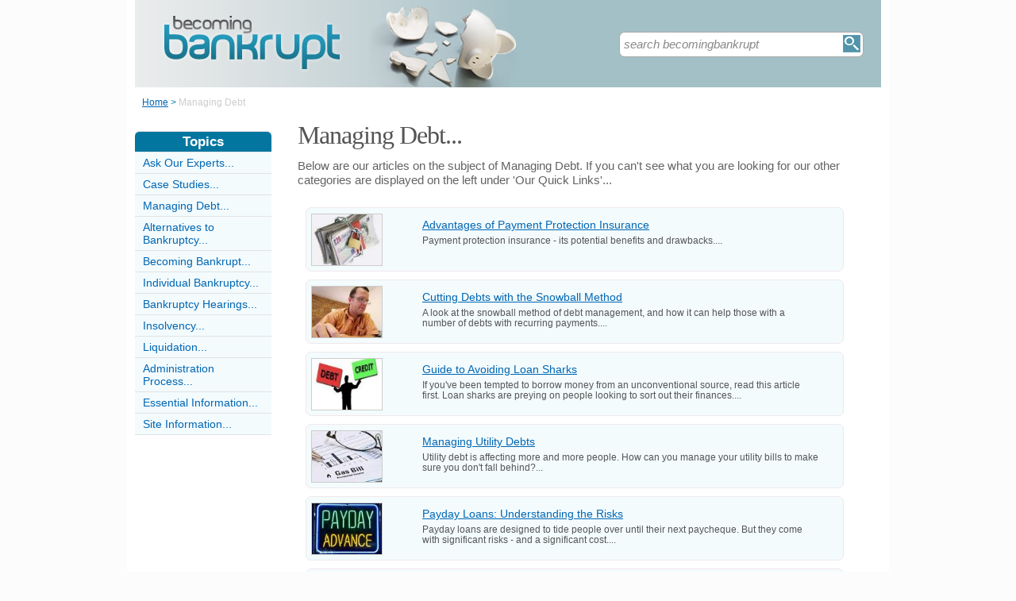

--- FILE ---
content_type: text/html;charset=UTF-8
request_url: https://www.becomingbankrupt.co.uk/ManagingDebtCategory.html
body_size: 2861
content:
<!DOCTYPE html>
<html xmlns="https://www.w3.org/1999/xhtml">
<head>
<!-- Page context -->
<!-- Normalise incoming category slug (router sends ?category=FooCategory) -->
<!-- Special ads toggles for category pages -->
<!-- Detect "site information" category -->
<!-- Resolve category row (case-insensitive on URL + SiteName) -->
<!-- 404 if category not found -->
<!-- Compute the category flag column to filter Articles (e.g., 'CatZ') -->
<!-- accept only CatA..CatZ or cat1..cat50 -->
<!-- Build article list -->
<!-- Site category list; filter by the resolved Cat* flag if we have one -->
<!-- HTML head -->
<title>Managing Debt by Becoming Bankrupt (UK)</title>
<meta http-equiv="Content-Type" content="text/html; charset=utf-8" />
<meta http-equiv="Content-Style-Type" content="text/css" />
<link rel="shortcut icon" href="/favicon.ico" type="image/x-icon" />
<link rel="stylesheet" href="stylesheets/becomingbankrupt.css" type="text/css" media="screen" />
<link rel="stylesheet" href="http://www.becomingbankrupt.co.uk/stylesheetprint.cfm" type="text/css" media="print" />
<link rel="alternate" type="application/rss+xml" title="RSS" href="http://www.becomingbankrupt.co.uk/becomingbankruptrss.xml" />
<script src="plugins/hint-textbox.js" type="text/javascript"></script>
<meta http-equiv="Expires" content="Mon, 08 May 2023 01:38:37 GMT" /><meta http-equiv="Cache-Control" content="private" /><meta http-equiv="Pragma" content="no-cache" /></head>
<body>
<div class="SWouter">
<div class="SWinner">
<div class="SWsearch">
<form method="post" action="/search.html"><table class="SWtable"><tr style="height:22px; width:300px"><td height="22"><input type="text" name="criteria" value="search becomingbankrupt" size="10" class="hintTextbox" style="width:270px; font-size:1.5em; border:none" /></td><td><input type="image" class="SearchButton" src="/scheme5/searchwide.gif" alt="Search" style="height:22px; width:22px" name="goSearch" /></td></tr></table></form>
</div>
</div>
</div>
<div class="innerbody">
<div class="header" style="margin-bottom:0px"></div>
<div class="location">
<a href="/" style="text-decoration:underline">Home</a> &#62;
<span style="color:#CCCCCC">Managing Debt</span>
</div>
<div style="float:right; width:760px;">
<div class="mainright" style="font-size:1em; padding-left:10px;">
<div style="width:685px; padding:0 0 0 5px; clear:both;">
<h1 style="font-size:3.2em; padding:0 0 5px 0">Managing Debt...</h1>
</div>
<div style="width:685px; padding:0 0 20px 5px; font-size:1.5em; line-height:1.2em;">
Below are our articles on the subject of Managing Debt. If you can't see what you are looking for our other categories are displayed on the left under 'Our Quick Links'...
</div>
<!-- Listing -->
<!-- Canonical 110x80 thumbnail variables -->
<!-- Description text (fallback to ADL) -->
<!-- Normals -->
<div class="container" style="width:730px; padding:0;">
<div class="CIOuter" onclick="window.location.href='/advantages-payment-protection-insurance.html'">
<div class="CIImage">
<img width="88" height="64" src="/images/110x80/5266.jpg" alt="Advantages&#x20;of&#x20;Payment&#x20;Protection&#x20;Insurance" class="CIImageBorder" />
</div>
<div style="width:500px; float:left; font-size:1.2em; padding-top:10px">
<a href="/advantages-payment-protection-insurance.html" class="CILink">Advantages of Payment Protection Insurance</a>
<div class="CIText">Payment protection insurance - its potential benefits and drawbacks....</div>
</div>
</div>
</div>
<!-- Canonical 110x80 thumbnail variables -->
<!-- Description text (fallback to ADL) -->
<!-- Normals -->
<div class="container" style="width:730px; padding:0;">
<div class="CIOuter" onclick="window.location.href='/cutting-debts-with-snowball-method.html'">
<div class="CIImage">
<img width="88" height="64" src="/images/110x80/7302.jpg" alt="Cutting&#x20;Debts&#x20;with&#x20;the&#x20;Snowball&#x20;Method" class="CIImageBorder" />
</div>
<div style="width:500px; float:left; font-size:1.2em; padding-top:10px">
<a href="/cutting-debts-with-snowball-method.html" class="CILink">Cutting Debts with the Snowball Method</a>
<div class="CIText">A look at the snowball method of debt management, and how it can help those with a number of debts with recurring payments....</div>
</div>
</div>
</div>
<!-- Canonical 110x80 thumbnail variables -->
<!-- Description text (fallback to ADL) -->
<!-- Normals -->
<div class="container" style="width:730px; padding:0;">
<div class="CIOuter" onclick="window.location.href='/guide-avoiding-loan-sharks.html'">
<div class="CIImage">
<img width="88" height="64" src="/images/110x80/28837.jpg" alt="Guide&#x20;to&#x20;Avoiding&#x20;Loan&#x20;Sharks" class="CIImageBorder" />
</div>
<div style="width:500px; float:left; font-size:1.2em; padding-top:10px">
<a href="/guide-avoiding-loan-sharks.html" class="CILink">Guide to Avoiding Loan Sharks</a>
<div class="CIText">If you've been tempted to borrow money from an unconventional source, read this article first. Loan sharks are preying on people looking to sort out their finances....</div>
</div>
</div>
</div>
<!-- Canonical 110x80 thumbnail variables -->
<!-- Description text (fallback to ADL) -->
<!-- Normals -->
<div class="container" style="width:730px; padding:0;">
<div class="CIOuter" onclick="window.location.href='/managing-utility-debts.html'">
<div class="CIImage">
<img width="88" height="64" src="/images/110x80/35695.jpg" alt="Managing&#x20;Utility&#x20;Debts" class="CIImageBorder" />
</div>
<div style="width:500px; float:left; font-size:1.2em; padding-top:10px">
<a href="/managing-utility-debts.html" class="CILink">Managing Utility Debts</a>
<div class="CIText">Utility debt is affecting more and more people. How can you manage your utility bills to make sure you don't fall behind?...</div>
</div>
</div>
</div>
<!-- Canonical 110x80 thumbnail variables -->
<!-- Description text (fallback to ADL) -->
<!-- Normals -->
<div class="container" style="width:730px; padding:0;">
<div class="CIOuter" onclick="window.location.href='/payday-loans-understanding-risks.html'">
<div class="CIImage">
<img width="88" height="64" src="/images/110x80/40679.jpg" alt="Payday&#x20;Loans&#x3a;&#x20;Understanding&#x20;the&#x20;Risks" class="CIImageBorder" />
</div>
<div style="width:500px; float:left; font-size:1.2em; padding-top:10px">
<a href="/payday-loans-understanding-risks.html" class="CILink">Payday Loans: Understanding the Risks</a>
<div class="CIText">Payday loans are designed to tide people over until their next paycheque. But they come with significant risks - and a significant cost....</div>
</div>
</div>
</div>
<!-- Canonical 110x80 thumbnail variables -->
<!-- Description text (fallback to ADL) -->
<!-- Normals -->
<div class="container" style="width:730px; padding:0;">
<div class="CIOuter" onclick="window.location.href='/payment-protection-insurance-your-debt-can-you-claim.html'">
<div class="CIImage">
<img width="88" height="64" src="/images/110x80/40678.jpg" alt="Payment&#x20;Protection&#x20;Insurance&#x20;on&#x20;Your&#x20;Debt&#x3a;&#x20;Can&#x20;You&#x20;Claim&#x3f;" class="CIImageBorder" />
</div>
<div style="width:500px; float:left; font-size:1.2em; padding-top:10px">
<a href="/payment-protection-insurance-your-debt-can-you-claim.html" class="CILink">Payment Protection Insurance on Your Debt: Can You Claim?</a>
<div class="CIText">Payment protection insurance (PPI) has been mis-sold to thousands of customers. If you have a PPI policy you may be able to reclaim your premiums....</div>
</div>
</div>
</div>
<!-- Canonical 110x80 thumbnail variables -->
<!-- Description text (fallback to ADL) -->
<!-- Normals -->
<div class="container" style="width:730px; padding:0;">
<div class="CIOuter" onclick="window.location.href='/breathing-space-lifeline-borrowers.html'">
<div class="CIImage">
<img width="88" height="64" src="/images/110x80/28680.jpg" alt="The&#x20;30&#x20;Day&#x20;Breathing&#x20;Space&#x20;Lifeline&#x20;for&#x20;Borrowers" class="CIImageBorder" />
</div>
<div style="width:500px; float:left; font-size:1.2em; padding-top:10px">
<a href="/breathing-space-lifeline-borrowers.html" class="CILink">The 30 Day Breathing Space Lifeline for Borrowers</a>
<div class="CIText">The number of complaints against debt collection agencies has risen dramatically over the last couple of years. But is 30 day breathing space legislation nough?...</div>
</div>
</div>
</div>
<!-- Canonical 110x80 thumbnail variables -->
<!-- Description text (fallback to ADL) -->
<!-- Normals -->
<div class="container" style="width:730px; padding:0;">
<div class="CIOuter" onclick="window.location.href='/what-debt-consolidation.html'">
<div class="CIImage">
<img width="88" height="64" src="/images/110x80/14475.jpg" alt="What&#x20;is&#x20;Debt&#x20;Consolidation&#x3f;" class="CIImageBorder" />
</div>
<div style="width:500px; float:left; font-size:1.2em; padding-top:10px">
<a href="/what-debt-consolidation.html" class="CILink">What is Debt Consolidation?</a>
<div class="CIText">The process and characteristics of debt consolidation, and some of the associated advantages and disadvantages....</div>
</div>
</div>
</div>
<!-- Canonical 110x80 thumbnail variables -->
<!-- Description text (fallback to ADL) -->
<!-- Normals -->
<div class="container" style="width:730px; padding:0;">
<div class="CIOuter" onclick="window.location.href='/what-credit-card-shuffle.html'">
<div class="CIImage">
<img width="88" height="64" src="/images/110x80/2585.jpg" alt="What&#x20;is&#x20;the&#x20;Credit&#x20;Card&#x20;Shuffle&#x3f;" class="CIImageBorder" />
</div>
<div style="width:500px; float:left; font-size:1.2em; padding-top:10px">
<a href="/what-credit-card-shuffle.html" class="CILink">What is the Credit Card Shuffle?</a>
<div class="CIText">The credit card shuffle process, and the way in which it can provide cheaper borrowing....</div>
</div>
</div>
</div>
<!-- Canonical 110x80 thumbnail variables -->
<!-- Description text (fallback to ADL) -->
<!-- Normals -->
<div class="container" style="width:730px; padding:0;">
<div class="CIOuter" onclick="window.location.href='/where-go-for-iva.html'">
<div class="CIImage">
<img width="88" height="64" src="/images/110x80/14767.jpg" alt="Where&#x20;to&#x20;go&#x20;for&#x20;an&#x20;IVA" class="CIImageBorder" />
</div>
<div style="width:500px; float:left; font-size:1.2em; padding-top:10px">
<a href="/where-go-for-iva.html" class="CILink">Where to go for an IVA</a>
<div class="CIText">A look at where you should go for an IVA and what you will need to think about....</div>
</div>
</div>
</div>
</div> <!-- /.mainright -->
</div> <!-- /.container right -->
<!-- Sidebar -->
<div class="mainleft">
<div class="sbarhead">Topics</div>
<div class="sbar" onclick="window.location.href='/AskOurExpertsCategory.html'"><a href="/AskOurExpertsCategory.html" class="lilink" style="text-decoration:none">Ask Our Experts...</a></div> <div class="sbar" onclick="window.location.href='/case-studies-category.html'"><a href="/case-studies-category.html" class="lilink" style="text-decoration:none">Case Studies...</a></div> <div class="sbar" onclick="window.location.href='/ManagingDebtCategory.html'"><a href="/ManagingDebtCategory.html" class="lilink" style="text-decoration:none">Managing Debt...</a></div> <div class="sbar" onclick="window.location.href='/alternatives-bankruptcy-category.html'"><a href="/alternatives-bankruptcy-category.html" class="lilink" style="text-decoration:none">Alternatives to Bankruptcy...</a></div> <div class="sbar" onclick="window.location.href='/BecomingBankruptCategory.html'"><a href="/BecomingBankruptCategory.html" class="lilink" style="text-decoration:none">Becoming Bankrupt...</a></div> <div class="sbar" onclick="window.location.href='/IndividualBankruptcyCategory.html'"><a href="/IndividualBankruptcyCategory.html" class="lilink" style="text-decoration:none">Individual Bankruptcy...</a></div> <div class="sbar" onclick="window.location.href='/BankruptcyHearingsCategory.html'"><a href="/BankruptcyHearingsCategory.html" class="lilink" style="text-decoration:none">Bankruptcy Hearings...</a></div> <div class="sbar" onclick="window.location.href='/InsolvencyCategory.html'"><a href="/InsolvencyCategory.html" class="lilink" style="text-decoration:none">Insolvency...</a></div> <div class="sbar" onclick="window.location.href='/LiquidationCategory.html'"><a href="/LiquidationCategory.html" class="lilink" style="text-decoration:none">Liquidation...</a></div> <div class="sbar" onclick="window.location.href='/AdministrationProcessCategory.html'"><a href="/AdministrationProcessCategory.html" class="lilink" style="text-decoration:none">Administration Process...</a></div> <div class="sbar" onclick="window.location.href='/EssentialInformationCategory.html'"><a href="/EssentialInformationCategory.html" class="lilink" style="text-decoration:none">Essential Information...</a></div> 
<div class="sbar" onclick="window.location.href='/SiteInformationCategory.html'"><a href="/SiteInformationCategory.html" class="lilink" style="text-decoration:none">Site Information...</a></div>
<div style="width:100%; margin-top:20px"></div>


--- FILE ---
content_type: text/css
request_url: https://www.becomingbankrupt.co.uk/stylesheets/becomingbankrupt.css
body_size: 6100
content:

body 		{padding:0px; font-size:62.5%; font-family:"Average Sans", Arial, Helvetica, sans-serif; width:100%; margin: 0 0 0 0; background-color:#fcfcfc; color:#444444;} 
.innerbody 	{padding:0 0 50px 0; margin-top:0px; margin-left:auto; margin-right:auto; font-family:"Average Sans", Arial, Helvetica, sans-serif; width:960px; background-color:#ffffff; overflow: hidden; zoom: 1; color:#636363;}
.header 	{padding:0px; margin: 0px auto 10px auto; width:960px; height:110px; background-color:#ffffff; overflow: hidden; zoom: 1; background-image: url('http://www.becomingbankrupt.co.uk/headers/becomingbankruptwide.jpg'); background-repeat:no-repeat; background-position:center;}
.bodysmall {font-size:1.05em; font-weight: bold; color: #0f5ab7; font-family:"Average Sans", Arial, Helvetica, sans-serif; text-decoration: none;}
.mainright 	{font-size:1.6em; width: 710px; float:left; background:#FFFFFF; padding: 0px 30px 10px 10px; font-family:"Average Sans", Arial, Helvetica, sans-serif; ; border:0px blue solid; line-height:1.4em}
.mainright ul li {list-style-image: url(headers/arrow3.gif); padding-bottom:0px; padding-top:0px; margin-bottom:0px}
.mainleft 	{width: 172px; float:left; background:#FFFFFF; padding-left:10px; margin-right:0px;font-size:1.15em; border:0px solid red}
.rhcol {float:right; width:160px;}
.rhcolrelated {float:right; width:160px; background:#f1ffe4;}
.rhcolbreak {width:160px; height:1px; border-bottom:#fff 8px solid; clear:both; padding-top:3px; margin-bottom: 3px}
.spnsr {height:160px; width:160px; background-color:#FFFFFF; margin:0px 0px 20px 0px}
input.hintTextbox { color: #888; font-weight:100; font-style:italic; font-family:verdana, Arial, Helvetica, sans-serif}
input.hintTextboxActive {color: #000; font-family:Verdana, Arial, Helvetica, sans-serif}
h1 {color:#555555; font-weight:normal; letter-spacing: -1px; font-size:2.7em; font-family: "Average Sans", Georgia, "Times New Roman", Times, serif; padding:0 0 10px 0; margin:0; line-height:50px;}
h2, h3 {color:#555555; font-size:1.2em; font-weight:bold; margin-bottom : 0.5em; font-family:"Average Sans", Arial, Helvetica, sans-serif;}
h4, h5 {color:#555555; font-size:1.2em; font-weight:bold; margin-bottom : 0.3em; font-family:"Average Sans", Arial, Helvetica, sans-serif;}
h6 {color:#0376A0; font-size:1.1em; font-weight:bold; margin-bottom : 0px; font-family:"Average Sans", Arial, Helvetica, sans-serif;}

h1.cakebaker {color:#f85d6b; font-weight:normal; letter-spacing: -1px; font-size:3.1em; font-family: 'Lobster', cursive; padding:10px 0 15px 0; margin:0; line-height:50px;}
h2.cakebaker, h3.cakebaker {color:#ff6078; font-size:1.5em;  margin-bottom : 10px; font-family: 'Lobster', cursive;}
h4.cakebaker, h5.cakebaker {color:#ff6078; font-size:1.5em; margin-bottom : 10px; font-family: 'Lobster', cursive;}
h6 {color:#0376A0; font-size:1.3em; font-weight:bold; margin-bottom : 0px; font-family:"Average Sans", Arial, Helvetica, sans-serif;}



.LQtext {font-size:0.9em; line-height:1.3em}
.LHeads {color:#0066b3; font-weight:bold}
.LDiv {height: 1px; width: 100%; border: 0px; color:#ccc; background-color:#ccc}


.newsblog {width:400px; border-bottom:1px solid #cccccc; padding-bottom:8px}
.newsblog h2 {color:#0376A0; font-size:1.7em; font-weight:normal; font-family: Georgia, "Times New Roman", Times, serif;}
.InArticleImage {float:left; clear:none; padding: 10px 20px 10px 0}

.hp1 {width:200px; height:277px;  padding:9px 9px 5px 9px; margin-right:10px; background-color:#f3fbfd;border:#f1e8eb 1px solid; font-size:1.3em; line-height:1.3em; -webkit-border-radius:7px; -moz-border-radius:7px; border-radius:7px}
.hp2 {width:200px; height:175px; overflow:hidden; margin-bottom:10px}
.hp3 {width: 675px; padding: 2px 0px 2px 10px; color:#FFFFFF; font-size:2.2em; margin-bottom:15px; clear:both; color:#9f6ea0;}

.searchresults {font-size:1.3em; line-height:1.2em; text-decoration:underline!important; color:#0066b3; font-weight:normal;}
.hhome {color:#0376A0; font-size:1.3em; font-weight:bold; padding-bottom:3px;}
.hhome:hover {background-color: #dcf5fd; cursor: pointer!important;}
.homediv {background-color:#f3fbfd; cursor:default; -webkit-border-radius:7px; -moz-border-radius:7px; border-radius:7px }
.homediv:hover  {background-color:#dcf5fd; cursor: pointer!important;}
.homedivnr {background-color:#f3fbfd; cursor:default;}
.homedivnr:hover  {background-color:#dcf5fd; cursor: pointer!important;}
.opacity {opacity:0.8;filter:alpha(opacity=80)}
.opacity:hover {opacity:1;filter:alpha(opacity=100)}
.location {float:left; width:900px; height:20px; color:#0376A0; font-size:1.2em; padding: 12px 0px 3px 19px}
.textentry {background-color:#FFFFFF; -webkit-border-radius:5px; -moz-border-radius:5px; border-radius:5px; border:1px solid #aaaaaa; height:1.5em; padding-left:5px}
.r5 {-webkit-border-radius:5px; -moz-border-radius:5px; border-radius:5px }
.r7 {-webkit-border-radius:7px; -moz-border-radius:7px; border-radius:7px }
.r10 {-webkit-border-radius:10px; -moz-border-radius:10px; border-radius:10px }
.r6top {-webkit-border-top-left-radius: 6px;-webkit-border-top-right-radius: 6px;-moz-border-radius-topleft: 6px;-moz-border-radius-topright: 6px;border-top-left-radius: 6px;border-top-right-radius: 6px;}
.r10top {-webkit-border-top-left-radius: 10px;-webkit-border-top-right-radius: 10px;-moz-border-radius-topleft: 10px;-moz-border-radius-topright: 10px;border-top-left-radius: 10px;border-top-right-radius: 10px;}
.r10bottom {-webkit-border-bottom-left-radius: 10px;-webkit-border-bottom-right-radius: 10px;-moz-border-radius-bottomleft: 10px;-moz-border-radius-bottomright: 10px;border-bottom-left-radius: 10px;border-bottom-right-radius: 15px;}
.r15top {-webkit-border-top-left-radius: 15px;-webkit-border-top-right-radius: 15px;-moz-border-radius-topleft: 15px;-moz-border-radius-topright: 15px;border-top-left-radius: 15px;border-top-right-radius: 15px;}
.r15bottom {-webkit-border-bottom-left-radius: 15px;-webkit-border-bottom-right-radius: 15px;-moz-border-radius-bottomleft: 15px;-moz-border-radius-bottomright: 15px;border-bottom-left-radius: 15px;border-bottom-right-radius: 15px;}
b {color:#0376A0; font-weight:200; font-size:1.2em;}
li {padding-bottom:5px}
.lilink  {COLOR: #0066b3; text-decoration: none !important; font-size:1.25em;}
.booklink       {COLOR: #0066b3; font-weight:bold; font-size:1.2em; margin-bottom:10px}
a:hover         {TEXT-DECORATION:underline; background-color: #dcf5fd; COLOR: #0066b3;}
a:link          {TEXT-DECORATION:underline; COLOR: #0066b3;}
a:visited          {TEXT-DECORATION:underline; COLOR: #0066b3;}
.container {overflow: hidden; zoom: 1; color:#555555;}
.containerR {overflow: hidden; zoom: 1; float:right; font-size:1.25em}
stings  {overflow: hidden; zoom: 1; float:left; clear:none; color:#003366;}
.tabletmain {position:relative; width:520px; background-color:#f1ffe4; float:right; margin-bottom:10px}
.tabletsub {padding-left:20px; width:385px; float:left; clear:none; color:#000066;}
.th {}
a.th:link, a.th:visited {color:#0f5ab7; line-height:1.2em; padding-bottom:15px; text-decoration:underline; font-weight:bold; background:none}
a.tl:link, a.tl:visited {color:#0f5ab7; text-decoration:underline; font-weight:normal; background:none}
a.th:hover, a.tl:hover {color: #dcf5fd;}
.tabhead {padding:4px 0px 5px 0px;}
nktext {font-size:0.8em; color:#003399; text-decoration:none}
.menulist, .menulist ul {margin: 0;	padding: 0;	width: 168px; list-style: none; font-size:1.1em; }
.menulist ul {visibility: hidden; position: absolute; top: 0px; padding:0px; left: 176px; }
.menulist li {position: relative; border: 1px solid #ffffff; background: #f3fbfd; margin-bottom: -1px; padding:0px 0px 0px 2px; width: 168px; border-top: 1px dotted #9f68a8;}
.submenulist li {position: relative; border: 1px solid #ffffff; background: #f3fbfd; margin-bottom: -1px; padding:0px; width: 270px; border-top: 1px dotted #9f68a8;}
.menulist ul>li:last-child {margin-bottom: 1px;}
alink:link, alink:visited, alink:focus, alink:hover {font-weight: normal; color: #0376A0;}
.menulist a {display: block; padding: 5px; color: #0f5ab7; text-decoration: none;}
.menulist a:hover, .menulist a.highlighted:hover, .menulist a:focus {background-color: #dcf5fd;}
.menulist a.highlighted {background-color: #dcf5fd;}
.menulist a .subind {float: right;}
*:first-child+html .menulist li { float: left; height: 1%;}
* html .menulist li { float: left; height: 1%;}
* html .menulist a { height: 1%;}
table {clear:both}
strong {color:#0f5ab7; text-decoration:underline}
.mainright ul li {list-style-image: url(/headers/arrow3.gif); padding-bottom:2px; padding-top:0px}
.imgContainer {float: left;padding: 0px 20px 15px 0px;}
.img-shadow {float:left; background: url(/images/shadowAlpha.png) no-repeat bottom right !important; margin: 10px 0 0 10px !important;}
.img-shadow img {display: block; position: relative; background-color: #fff; border: 1px solid #dbdbdb; margin: -6px 6px 6px -6px; padding: 4px;}
img.ReadArticle {float: left; margin: 0px 20px 20px 0px;}
img.floatLeft {float: left; margin: 0px 10px 0px 20px;}
img.floatRight {float: right; margin: 5px 20px 10px 20px;}
img.floatRightClear {float: right; clear: right; margin: 5px 20px 10px 20px;}
.printh1 {display:none}
.dataerror {float:left; padding-left:20px; color:#CC0000; font-size:1em; font-weight:bold}

.letter {border:1px solid #cccccc; width:450px; padding:20px; color: #333333; font-family: Century Gothic, sans-serif; margin: 30px 0 30px 80px; font-size:1.1em; -moz-box-shadow: 3px 3px 4px #000; -webkit-box-shadow: 3px 3px 4px #000; box-shadow: 3px 3px 4px #000; -ms-filter: "progid:DXImageTransform.Microsoft.Shadow(Strength=4, Direction=135, Color='#000000')"; filter: progid:DXImageTransform.Microsoft.Shadow(Strength=4, Direction=135, Color='#000000');}
.janemarshall {background-image:url('/inarticleimages/27250-janemarshall.jpg'); width:141px; height:67px}


.CF1 {width:166px; font-size:1.5em; font-weight:bold; font-family: 'Arial Narrow', sans-serif; color:#FFFFFF; background-color:#0376A0; padding:2px; text-align:center; font-weight:bold; margin-top:30px; -webkit-border-top-left-radius: 6px;-webkit-border-top-right-radius: 6px;-moz-border-radius-topleft: 6px;-moz-border-radius-topright: 6px;border-top-left-radius: 6px;border-top-right-radius: 6px}
.CF2 {width:160px; height:450px; clear:both; overflow:auto; overflow-y:scroll; overflow-x:hidden; border:1px solid #cccccc; padding:0 4px 0 4px; font-family:Arial, Helvetica, sans-serif; font-size:0.95em}
.CF3 {font-weight:bold; font-size:1.1em}
.CF4 {color:#333333}
.CF5 {color:#aaaaaa}
.CF6 {font-size:0.95em; color:#cccccc}
.CF7 {clear:both; float:left; width:155px; margin-bottom:0px; padding: 0 0 20px 3px; overflow:hidden}

#comment-feeder {width:158px; background:#ffffff; padding:0px 5px 10px 5px; border:1px solid #cccccc; font-size:0.9em}
.newsticker-jcarousellite {width:160px; padding-top:10px}
.newsticker-jcarousellite ul li{ list-style:none; display:block; padding-bottom:1px; margin-bottom:5px}
.newsticker-jcarousellite .info {  }
.newsticker-jcarousellite .info span.cat { display: block; color:#808080; }
.clear { clear: both; }

nk {cursor:pointer; color:#666}
nk:hover {color:#000}
.newsslider {position:relative; overflow:hidden; border:1px solid #cccccc; height:200px; width:166px; background:#FFFFFF; margin-bottom:20px; font-size:1.1em}
.newsslidercontent {position:absolute}
.newsslidercontent .upper {border-bottom:1px solid #cccccc}
.newssection {padding:10px; height:190px}


.orderLabelLeft {width:110px; float:left; text-align:right; padding-right:30px; color:#777;}


.related {background-color:#ffffff; cursor:default; font-size:0.8em; width:165px; height:42px; border-top:#e3e3e3 1px solid; overflow:hidden; padding:5px 3px 20px 5px}
.related:hover  {background-color:#dcf5fd; cursor: pointer!important;}
.relatedtext {padding-left:10px; margin:0; float:left; width:100px; clear:none;  font-size:1.2em}
.relatedimg {clear:none; float:left; height:50px;}
.relatedheader {background-color:#ffffff; color:#0376A0;padding:5px 0px 5px 7px; margin:20px 0 0 0px;width:165px; border-top: 1px solid #e3e3e3;  font-weight:bold; font-size:1.2em; clear:both}

.datalabel {width:80px; float:left; text-align:right; padding: 0 10px 0 0px; }

.imagerelated {width:110px; height:80px; border:1px solid #cccccc; display:inline-block; padding:3px; margin-right:22px; float:left; clear:none; text-align:center; font-size:0.8em; color:#000000; line-height:1.3em; font-weight:bold}
a.black:link {font-family:Georgia, "Times New Roman", Times, serif; color:#000000; font-weight:normal}

.disLabelLeft {width:110px; float:left; text-align:right; padding-right:20px}
.disdataerror {float:left; padding-left:20px; color:#CC0000; font-size:1em; font-weight:bold; margin-left:10px}

.disUI1 {background-image:url('/discussions/images/greybackground.jpg'); overflow:hidden; width:690px; border: 1px solid #cccccc; padding:9px 20px 9px 10px; margin: 5px 0 5px 0;}
.disUI2 {margin-bottom:9px; overflow:hidden}
.disUI3 {width:688px; clear:both; border-top:#cccccc solid 1px; padding-top:9px;height:20px; font-size:0.85em; overflow:hidden}


.disIndex0 {background-color:#f1f1f1; width:710px; clear:both; color:#555555; font-size:1.3em; padding:3px 0 5px 10px; margin: 15px 0 10px 0; border-bottom:1px solid #dddddd; border-top:1px solid #dddddd; clear:both}
.disIndex1 {cursor:default; width:710px; height:42px; padding:0px 6px 0px 5px; margin: 2px 10px 2px 5px; float:left; border-bottom:#f1e8eb solid 1px; background-color:#FFFFFF}
.disIndex2 {height:42px; width:45px; padding: 2px 0px 0px 0px; float:left; clear:none; overflow:hidden}
.disIndex3 {height:42px; clear:none; width:32px}
.disIndex4 {width:430px; height:40px; float:left; font-size:1em; padding: 0 15px 0 15px}
.disIndex5 {width:180px; height:40px; float:left; font-size:1em; padding-left:15px; border-left:1px solid #f1e8eb}

.disTop0 {width:710px; padding:5px 0 5px 10px; margin:0px 0px 0px 0; border:0px solid #dddddd; overflow:hidden;}
.disTop1 {float:left; width:110px; overflow:visible}
.disTop2 {float:left; width:50px; padding: 5px 0 5px 35px; overflow:visible}
.disTop3 {float:left; padding-top:3px; text-align:center; width:110px}
.disTop4 {-webkit-border-radius:7px; -moz-border-radius:7px; border-radius:7px; float:right; width:545px; border:#cccccc 1px solid; padding:5px 0 10px 10px; margin: 0 10px 0 0}
.disTop5 {float:left; width:540px; color:#999999; text-align:left; font-size:0.8em}
.disTop6 {width: 515px; text-align:left; display:inline-block; color:#555555; font-size:0.9em}
.disTop7 {float:right; width:1px; height:20px; background-color:#FFFFFF}
.disTop8 {float:right; width:30px; padding-top:35px; display:inline-block; overflow:visible; margin-right:0px; background-color:#FFFFFF}

.disD1 {position: relative; top:-40px; left:260px; padding:7px 0 0 30px; border-left: 1px solid #bbb; width:420px; height:21px}
.disD2 {color:#555555; font-size:2em; width:530px; line-height:2em; margin-bottom:10px}
.disD3 {background-color:#f1f1f1; width:710px; clear:both; color:#555555; font-size:1em; padding:3px 0 3px 10px; margin: 15px 0 5px 0; height:20px; border-bottom:1px solid #dddddd; -webkit-border-radius:5px; -moz-border-radius:5px; border-radius:5px}
.disD3a {float:left; width:150px}
.disD3b {float:left; width:280px}
.disD3c {float:left; width:60px; text-align:center; padding-left:10px}
.disD3d {float:left; width:60px; text-align:center; padding-right:10px}
.disD3e {float:left; width:120px}
.disD4 {width:100px; display:inline-block; padding:5px 0 0 5px; vertical-align:top; font-size:1em}
.disD4a {float:left; width:280px; padding-top:5px}
.disD4b {float:left; width:60px; text-align:center;padding-left:10px; padding-top:5px}
.disD4c {float:left; width:60px; text-align:center; padding-right:10px; padding-top:5px}
.disD4d {float:left; width:120px; line-height:1em; padding-top:5px}
.disD5 {width:710px; padding:8px 0 3px 10px; height:auto; border-bottom:1px solid #CCCCCC; zoom: 1; overflow:hidden; background-color:#FFFFFF; font-size:0.8em; color:#555555}


.sbar {background-color:#f3fbfd; cursor:default; width:152px; border-bottom:solid 1px #e3e3e3; padding:5px 10px 5px 10px; text-decoration:none;}
.sbar:hover  {background-color:#dcf5fd; cursor: pointer!important;}
.sbarhead {background-color:#0376A0; color:#ffffff; padding:2px 10px 2px 10px; margin:20px 0 0 0px;width:152px; border-top:1px solid #e3e3e3; border-bottom:1px solid #e3e3e3; font-weight:bold; font-size:1.5em; clear:both; text-align:center; font-family: 'Arial Narrow', sans-serif; -webkit-border-top-left-radius: 6px;-webkit-border-top-right-radius: 6px;-moz-border-radius-topleft: 6px;-moz-border-radius-topright: 6px;border-top-left-radius: 6px;border-top-right-radius: 6px;}
.sbardiv {font-size: 1.2em}

.news0 {width:150px; height:10px}
.news1 {-webkit-border-radius:7px; -moz-border-radius:7px; border-radius:7px; text-align:center; padding:8px 10px 5px 10px; width:150px; margin:0px auto 0px auto; border:1px solid silver; background-color:#f3fbfd; font-family:Arial, Helvetica, sans-serif}
.news2 {overflow: hidden; zoom: 1; color:#555555; text-align:center; padding-top:10px; width:150px; margin:0px auto 0px auto}
.news3 {-webkit-border-radius:5px; -moz-border-radius:5px; border-radius:5px; border:#aaa 1px solid; width:145px; padding: 2px 0px 2px 2px; margin:0px auto 0px auto; background:#ffffff}


.CIOuter {width:670px; height:73px; padding:3px 0px 3px 6px; margin: 5px 0px 5px 15px; float:left; border:#f1e8eb solid 1px; background-color:#f3fbfd; cursor:default; -webkit-border-radius:7px; -moz-border-radius:7px; border-radius:7px }
.CIOuter:hover  {background-color:#dcf5fd; cursor: pointer!important;}
.CIImage {padding: 4px 0px 0px 0px; width:140px; float:left; clear:none; overflow:hidden}
.CIImageBorder {border: 1px #cccccc solid}
.CILink {text-decoration:underline; color:#0066b3; font-size:1.2em; line-height:1.2em}
.CIText {padding-top:5px; line-height:1.15em}


.FWmain {border-top:3px solid #f1e8eb; clear:both; width:920px; margin:10px 10px 0px 10px; padding: 15px 10px 0px 10px; font-size:1.3em}
.FWItemStart {border-right: 1px #aaa solid; padding: 0 10px 0 0px; float:left}
.FWItemPad {border-right: 1px #aaa solid; padding: 0 10px 0 10px; float:left}
.FWItemEnd {padding: 0 10px 0 10px; float:left}
.FWSocial {padding: 0 0 0 10px; float:right; border:none}
.FWSocialLeft {padding: 0 10px 0 10px; float:right}
.FWimg {border:none; width:24px; height:24px}
.FW450 {width:450px; float:right; text-align:right}
.FWterms {padding: 0 10px 0 10px; float:left}
.FWcopyright {border-right: 1px #aaa solid; padding: 0 10px 0 0px; float:left}
.FWcopytc {width:450px; float:left; margin-top:10px; font-size:0.7em}
.FWdisclaim {width:300px; float:left; margin-top:5px;  font-size:0.7em; clear:both; color:#333}


.SWouter {position:absolute; height:110px; top:0; width:100%}
.SWinner {-webkit-border-radius:7px; -moz-border-radius:7px; border-radius:7px; width:940px; height:110px; margin:0px auto 0px auto; padding-top:15px; overflow: hidden}
.SWsearch {height:25px; width:330px; float:right; padding-top:5px; margin-top:20px}
.SWtable {-webkit-border-radius:7px; -moz-border-radius:7px; border-radius:7px; background-color:#FFFFFF; border:#aaa solid 1px; width:300px}


.fbright {width:90%; float:right; clear:both; margin:0 0 10px 0; padding:10px; background-color:#edeff4}
.fbleft {width:90%; float:left; clear:both; margin:0 0 10px 0; padding:10px; background-color:#edeff4}


.lsb1 {outline: 0; overflow: hidden; padding:2px 3px 2px 5px; -moz-border-radius:4px; -webkit-border-radius:4px; border-radius:4px;border:1px solid #5caac4}
.lsb2 {float: left; padding-left:25px}
.lsb3 {color:#5caac4; font-weight:bold; padding:5px 0 3px 0; font-size:1.1em}
.lsb4 {padding: 10px 10px 2px 10px; margin: 0 10px 0 10px; overflow:hidden; COLOR: #5caac4; font-size: 1.3em; font-weight:bold; border-bottom:1px solid #cccccc}
.lsb5 {-webkit-border-radius:7px; -moz-border-radius:7px; border-radius:7px; background-image:url('/listings/images/greybackground.jpg'); overflow:hidden; width:736px; border: 1px solid #ccc}
.lsb6 {color:#5caac4; text-decoration:underline}


.lsb1s {outline: 0; overflow: hidden; padding:2px 3px 2px 5px; -moz-border-radius:4px; -webkit-border-radius:4px; border-radius:4px;border:1px solid #5caac4}
.lsb2s {float: left; padding-left:15px}
.lsb3s {color:#5caac4; font-weight:bold; padding:5px 0 3px 0; font-size:1.1em}
.lsb4s {padding: 10px 10px 0px 0px; margin: 0 10px 0 10px; overflow:hidden; COLOR: #5caac4; font-size: 1.3em; font-weight:bold; border-bottom:1px solid #cccccc}
.lsb5s {-webkit-border-radius:7px; -moz-border-radius:7px; border-radius:7px; background-image:url('/listings/images/greybackgroundside.jpg'); overflow:hidden; width:736px; border: 1px solid #ccc; background-color:#DEDEDE; color:#DEDEDE; background-repeat:repeat-x;}
.lsb6s {color:#5caac4; text-decoration:underline}


.lsw1 {width:430px; clear:both; padding:0 0 3px 0; overflow:hidden}
.lsw2 {width:100px; float:left;}
.lsw3 {width:310px; float:left; font-weight:normal}
.lsw4 {width:100px; float:left; text-align:right; color:#999999; font-weight:bold; font-size:0.8em}



.lsd1 {width:500px; padding:0 0 5px 0; margin:0 0 5px 0; border-bottom:1px solid #ddd}
.lsd2 {padding: 0px 0 3px 0px; color:#666666; width:130px; display:inline-block; vertical-align:top}
.lsd3 {padding: 0px 0 2px 8px; margin:0 0 2px 0; width:320px; display:inline-block}
.lsd3a {padding: 0px 0 10px 0px;}
.lsd4 {width:100px; float:left; text-align:right; color:#999999; font-weight:bold; font-size:0.8em}
.lsd5 {padding: 0px 0 3px 0px; font-size:0.9em; color:#666666}
.lsd6 {padding: 0px 0 10px 0px;}


.lrm1 {width:700px; clear:both; padding:0 0 10px 0; overflow:hidden}
.lrm2 {padding: 0px 0 3px 0px; font-size:0.9em; color:#666666}
.lrm3 {padding: 2px 0 2px 8px; webkit-border-radius:4px; border-radius:4px; border:1px solid #ccc; background-color:#f3fbfd; margin:0 0 10px 0; width:620px}
.lrm3a {padding: 0px 0 10px 0px;}
.lrm4 {width:100px; float:left; text-align:right; color:#999999; font-weight:bold; font-size:0.8em}
.lrm5 {padding: 0px 0 3px 0px; font-size:0.9em; color:#666666}
.lrm6 {padding: 0px 0 10px 0px;}


.lse1 {width:700px; clear:both; padding:0 0 10px 0; overflow:hidden}
.lse2 {width:130px; float:left}
.lse3 {width:460px; float:left; font-weight:normal}
.lse4 {width:100px; float:left; text-align:right; color:#999999; font-weight:bold; font-size:0.8em}
.lse5 {outline: 0; overflow: hidden; padding:2px 3px 2px 5px; -moz-border-radius:4px; -webkit-border-radius:4px; border-radius:4px;border:1px solid #ccc}


.inb1 {left:260px; padding:7px 0 0 0px; border-left: 1px solid #bbb; width:420px; height:21px}
.inb2 {color:#555555; font-size:2em; line-height:1.6em; width:720px; padding:15px 0 0 0; overflow:hidden}
.inb3 {background-color:#f1f1f1; width:710px; clear:both; color:#555555; font-size:1em; padding:3px 0 3px 10px; margin: 15px 0 5px 0; height:20px; border-bottom:1px solid #dddddd; -webkit-border-radius:5px; -moz-border-radius:5px; border-radius:5px}
.inb3a {float:left; width:50px}
.inb3b {float:left; width:220px}
.inb3c {float:left; width:280px}
.inb3d {float:left; width:100px}
.inb3e {float:left; width:50px}

.inb4 {width:710px; clear:both; font-size:1em; padding:6px 0 6px 10px; margin: 0; font-size:1em; border-bottom:1px solid #dddddd; overflow:hidden}
.inb4a {float:left; width:50px}
.inb4b {float:left; width:220px}
.inb4c {float:left; width:280px}
.inb4d {float:left; width:100px}
.inb4e {float:left; width:50px; text-align:center}

.inb5 {width:710px; padding:8px 0 3px 10px; height:auto; border-bottom:1px solid #CCCCCC; zoom: 1; overflow:hidden; background-color:#FFFFFF; font-size:0.8em; color:#555555;}



#dt-tree-slider{margin: 0;padding: 0;width: 2000px;}
.dt-back-link{margin-top: 1em; font-size: 0.6em; border: none; text-align:left; padding-bottom:0.1em;}
.dt-arrow {width:13px; height:13px;}
/* The container, it contains the divs below. Has to be 30 pixels larger than the 'tree-content-box' div, in order to not mess up the layout*/
#dt-tree-window {border:2px solid #dddddd;margin: 0;padding: 0;background: #ffffff;width: 662px;min-height: 150px;overflow: hidden;-moz-box-shadow: 10px 10px 5px #888;
-webkit-box-shadow: 10px 10px 5px #888; box-shadow: 10px 10px 5px #888;}
.dt-tree-content-box {background-color:#ffffff;margin: 0;padding: 15px;float: left;width: 630px;font-size: 2em;}
/* The header text, the main text of the question */
.dt-header {font-size:30px;color:#0376A0;line-height:1.1em;text-align:center;padding-bottom:0.1em;}
.dt-header-separator {border-bottom: 1px solid #6babc2;margin-top:10px;}
/* Controls the question links, the font can be edited from here and the color aswell */
.dt-decision-links{margin-top: 1em;padding-top: 1em;border-top: 1px solid #6babc2;text-align: center;font-size: 0.7em;background: #ffffff;color:#0376A0; font-weight:bold; text-decoration:underline}
/* Contains the description section */
.dt-description {min-height:100px;padding-top:20px;padding-bottom:20px;color:#444444;font-size:0.5em;}
/* You can add styling to the description a tags, which are the links that lead to the next question */
.dt-decision-links a {margin-right: 1em;padding-right: 1em;background: #ffffff;}
.dt-decision-links a.last-child{border: none;background: #ffffff}



ul#tabnav { /* general settings */
text-align: right; /* set to left, right or center */
margin: 1em 0 1em 0; /* set margins as desired */
font: bold 1em verdana, arial, sans-serif; /* set font as desired */
border-bottom: 1px solid #aaa; /* set border COLOR as desired */
list-style-type: none;
padding: 3px 10px 3px 10px; /* THIRD number must change with respect to padding-top (X) below */
}

ul#tabnav li { /* do not change */
display: inline;
}

body#tab1 li.tab1, body#tab2 li.tab2, body#tab3 li.tab3, body#tab4 li.tab4, body#tab5 li.tab5 { /* settings for selected tab */
border-bottom: 1px solid #fff; /* set border color to page background color */
background-color: #fff; /* set background color to match above border color */
}

body#tab1 li.tab1 a, body#tab2 li.tab2 a, body#tab3 li.tab3 a, body#tab4 li.tab4 a { /* settings for selected tab link */
background-color: #fff; /* set selected tab background color as desired */
color: #0066b3; /* set selected tab link color as desired */
position: relative;
top: 1px;
padding-top: 4px; /* must change with respect to padding (X) above and below */
}

ul#tabnav li a { /* settings for all tab links */
padding: 3px 4px; /* set padding (tab size) as desired; FIRST number must change with respect to padding-top (X) above */
border: 1px solid #0376A0; /* set border COLOR as desired; usually matches border color specified in #tabnav */
background-color: #eee; /* set unselected tab background color as desired */
color: #9F6EA0; /* set unselected tab link color as desired */
margin-right: 0px; /* set additional spacing between tabs as desired */
text-decoration: none;
border-bottom: none;
}

ul#tabnav a:hover { /* settings for hover effect */
background: #fff; /* set desired hover color */
}



